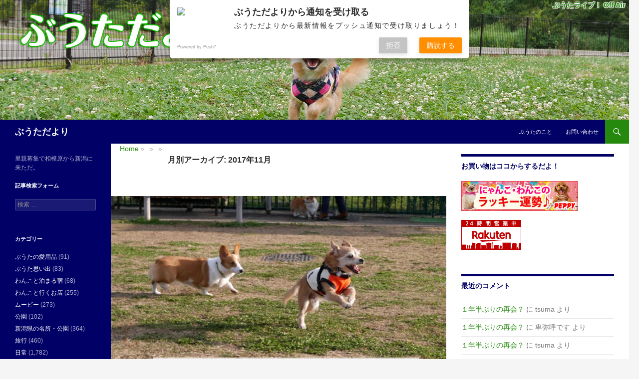

--- FILE ---
content_type: text/html; charset=UTF-8
request_url: http://buuta.buuko.com/?m=201711
body_size: 15731
content:
<!DOCTYPE html>
<!--[if IE 7]>
<html class="ie ie7" lang="ja">
<![endif]-->
<!--[if IE 8]>
<html class="ie ie8" lang="ja">
<![endif]-->
<!--[if !(IE 7) | !(IE 8) ]><!-->
<html lang="ja">
<!--<![endif]-->
<head>
	<meta charset="UTF-8">
	<meta name="viewport" content="width=device-width">
	<title>11月 | 2017 | ぶうただより</title>
	<link rel="profile" href="http://gmpg.org/xfn/11">
	<link rel="pingback" href="http://buuta.buuko.com/xmlrpc.php">
	<!--[if lt IE 9]>
	<script src="http://buuta.buuko.com/wp-content/themes/twentyfourteen/js/html5.js"></script>
	<![endif]-->
	<link rel='dns-prefetch' href='//fonts.googleapis.com' />
<link rel='dns-prefetch' href='//s.w.org' />
<link href='https://fonts.gstatic.com' crossorigin rel='preconnect' />
<link rel="alternate" type="application/rss+xml" title="ぶうただより &raquo; フィード" href="http://buuta.buuko.com/?feed=rss2" />
<link rel="alternate" type="application/rss+xml" title="ぶうただより &raquo; コメントフィード" href="http://buuta.buuko.com/?feed=comments-rss2" />
		<script type="text/javascript">
			window._wpemojiSettings = {"baseUrl":"https:\/\/s.w.org\/images\/core\/emoji\/2.4\/72x72\/","ext":".png","svgUrl":"https:\/\/s.w.org\/images\/core\/emoji\/2.4\/svg\/","svgExt":".svg","source":{"concatemoji":"http:\/\/buuta.buuko.com\/wp-includes\/js\/wp-emoji-release.min.js?ver=4.9.3"}};
			!function(a,b,c){function d(a,b){var c=String.fromCharCode;l.clearRect(0,0,k.width,k.height),l.fillText(c.apply(this,a),0,0);var d=k.toDataURL();l.clearRect(0,0,k.width,k.height),l.fillText(c.apply(this,b),0,0);var e=k.toDataURL();return d===e}function e(a){var b;if(!l||!l.fillText)return!1;switch(l.textBaseline="top",l.font="600 32px Arial",a){case"flag":return!(b=d([55356,56826,55356,56819],[55356,56826,8203,55356,56819]))&&(b=d([55356,57332,56128,56423,56128,56418,56128,56421,56128,56430,56128,56423,56128,56447],[55356,57332,8203,56128,56423,8203,56128,56418,8203,56128,56421,8203,56128,56430,8203,56128,56423,8203,56128,56447]),!b);case"emoji":return b=d([55357,56692,8205,9792,65039],[55357,56692,8203,9792,65039]),!b}return!1}function f(a){var c=b.createElement("script");c.src=a,c.defer=c.type="text/javascript",b.getElementsByTagName("head")[0].appendChild(c)}var g,h,i,j,k=b.createElement("canvas"),l=k.getContext&&k.getContext("2d");for(j=Array("flag","emoji"),c.supports={everything:!0,everythingExceptFlag:!0},i=0;i<j.length;i++)c.supports[j[i]]=e(j[i]),c.supports.everything=c.supports.everything&&c.supports[j[i]],"flag"!==j[i]&&(c.supports.everythingExceptFlag=c.supports.everythingExceptFlag&&c.supports[j[i]]);c.supports.everythingExceptFlag=c.supports.everythingExceptFlag&&!c.supports.flag,c.DOMReady=!1,c.readyCallback=function(){c.DOMReady=!0},c.supports.everything||(h=function(){c.readyCallback()},b.addEventListener?(b.addEventListener("DOMContentLoaded",h,!1),a.addEventListener("load",h,!1)):(a.attachEvent("onload",h),b.attachEvent("onreadystatechange",function(){"complete"===b.readyState&&c.readyCallback()})),g=c.source||{},g.concatemoji?f(g.concatemoji):g.wpemoji&&g.twemoji&&(f(g.twemoji),f(g.wpemoji)))}(window,document,window._wpemojiSettings);
		</script>
		<style type="text/css">
img.wp-smiley,
img.emoji {
	display: inline !important;
	border: none !important;
	box-shadow: none !important;
	height: 1em !important;
	width: 1em !important;
	margin: 0 .07em !important;
	vertical-align: -0.1em !important;
	background: none !important;
	padding: 0 !important;
}
</style>
<link rel='stylesheet' id='yarppWidgetCss-css'  href='http://buuta.buuko.com/wp-content/plugins/yet-another-related-posts-plugin/style/widget.css?ver=4.9.3' type='text/css' media='all' />
<link rel='stylesheet' id='colorbox-theme1-css'  href='http://buuta.buuko.com/wp-content/plugins/jquery-colorbox/themes/theme1/colorbox.css?ver=4.6.2' type='text/css' media='screen' />
<link rel='stylesheet' id='axScrollToTop-css'  href='http://buuta.buuko.com/wp-content/plugins/ax-scrollto-top/ax-scrollto-top.css?ver=1.0.0' type='text/css' media='all' />
<link rel='stylesheet' id='contact-form-7-css'  href='http://buuta.buuko.com/wp-content/plugins/contact-form-7/includes/css/styles.css?ver=4.9.2' type='text/css' media='all' />
<link rel='stylesheet' id='contact-form-7-confirm-css'  href='http://buuta.buuko.com/wp-content/plugins/contact-form-7-add-confirm/includes/css/styles.css?ver=4.8' type='text/css' media='all' />
<link rel='stylesheet' id='twentyfourteen-lato-css'  href='https://fonts.googleapis.com/css?family=Lato%3A300%2C400%2C700%2C900%2C300italic%2C400italic%2C700italic&#038;subset=latin%2Clatin-ext' type='text/css' media='all' />
<link rel='stylesheet' id='genericons-css'  href='http://buuta.buuko.com/wp-content/themes/twentyfourteen/genericons/genericons.css?ver=3.0.3' type='text/css' media='all' />
<link rel='stylesheet' id='twentyfourteen-style-css'  href='http://buuta.buuko.com/wp-content/themes/twentyfourteen_child/style.css?ver=4.9.3' type='text/css' media='all' />
<!--[if lt IE 9]>
<link rel='stylesheet' id='twentyfourteen-ie-css'  href='http://buuta.buuko.com/wp-content/themes/twentyfourteen/css/ie.css?ver=20131205' type='text/css' media='all' />
<![endif]-->
<link rel='stylesheet' id='quick_chat_style_sheet-css'  href='http://buuta.buuko.com/wp-content/plugins/quick-chat/css/quick-chat.css?ver=4.9.3' type='text/css' media='all' />
<!--[if lt IE 8]>
<link rel='stylesheet' id='quick_chat_ie_style_sheet-css'  href='http://buuta.buuko.com/wp-content/plugins/quick-chat/css/quick-chat-ie.css?ver=4.9.3' type='text/css' media='all' />
<![endif]-->
<script type='text/javascript' src='http://buuta.buuko.com/wp-includes/js/jquery/jquery.js?ver=1.12.4'></script>
<script type='text/javascript' src='http://buuta.buuko.com/wp-includes/js/jquery/jquery-migrate.min.js?ver=1.4.1'></script>
<script type='text/javascript'>
/* <![CDATA[ */
var jQueryColorboxSettingsArray = {"jQueryColorboxVersion":"4.6.2","colorboxInline":"false","colorboxIframe":"false","colorboxGroupId":"","colorboxTitle":"","colorboxWidth":"false","colorboxHeight":"false","colorboxMaxWidth":"false","colorboxMaxHeight":"false","colorboxSlideshow":"false","colorboxSlideshowAuto":"false","colorboxScalePhotos":"false","colorboxPreloading":"false","colorboxOverlayClose":"false","colorboxLoop":"true","colorboxEscKey":"true","colorboxArrowKey":"true","colorboxScrolling":"true","colorboxOpacity":"0.85","colorboxTransition":"elastic","colorboxSpeed":"350","colorboxSlideshowSpeed":"2500","colorboxClose":"close","colorboxNext":"next","colorboxPrevious":"previous","colorboxSlideshowStart":"start slideshow","colorboxSlideshowStop":"stop slideshow","colorboxCurrent":"{current} of {total} images","colorboxXhrError":"This content failed to load.","colorboxImgError":"This image failed to load.","colorboxImageMaxWidth":"false","colorboxImageMaxHeight":"false","colorboxImageHeight":"false","colorboxImageWidth":"false","colorboxLinkHeight":"false","colorboxLinkWidth":"false","colorboxInitialHeight":"100","colorboxInitialWidth":"300","autoColorboxJavaScript":"","autoHideFlash":"","autoColorbox":"true","autoColorboxGalleries":"","addZoomOverlay":"","useGoogleJQuery":"","colorboxAddClassToLinks":""};
/* ]]> */
</script>
<script type='text/javascript' src='http://buuta.buuko.com/wp-content/plugins/jquery-colorbox/js/jquery.colorbox-min.js?ver=1.4.33'></script>
<script type='text/javascript' src='http://buuta.buuko.com/wp-content/plugins/jquery-colorbox/js/jquery-colorbox-wrapper-min.js?ver=4.6.2'></script>
<script type='text/javascript' src='http://buuta.buuko.com/wp-content/plugins/standard-widget-extensions/js/jquery.cookie.js?ver=4.9.3'></script>
<link rel='https://api.w.org/' href='http://buuta.buuko.com/index.php?rest_route=/' />
<link rel="EditURI" type="application/rsd+xml" title="RSD" href="http://buuta.buuko.com/xmlrpc.php?rsd" />
<link rel="wlwmanifest" type="application/wlwmanifest+xml" href="http://buuta.buuko.com/wp-includes/wlwmanifest.xml" /> 
<meta name="generator" content="WordPress 4.9.3" />
<style id="fourteen-colors" type="text/css">/* Custom Contrast Color */
		.site:before,
		#secondary,
		.site-header,
		.site-footer,
		.menu-toggle,
		.featured-content,
		.featured-content .entry-header,
		.slider-direction-nav a,
		.ie8 .featured-content,
		.ie8 .site:before {
			background-color: #000066;
		}

		.grid .featured-content .entry-header,
		.ie8 .grid .featured-content .entry-header {
			border-color: #000066;
		}

		.slider-control-paging a:before {
			background-color: rgba(255,255,255,.33);
		}

		.hentry .mejs-mediaelement,
		.hentry .mejs-container .mejs-controls {
			background: #000066;
		}
	
			.content-sidebar .widget_twentyfourteen_ephemera .widget-title:before {
				background: #000066;
			}

			.paging-navigation,
			.content-sidebar .widget .widget-title {
				border-top-color: #000066;
			}

			.content-sidebar .widget .widget-title, 
			.content-sidebar .widget .widget-title a,
			.paging-navigation,
			.paging-navigation a:hover,
			.paging-navigation a {
				color: #000066;
			}

			/* Override the site title color option with an over-qualified selector, as the option is hidden. */
			h1.site-title a {
				color: #fff;
			}
		
		.menu-toggle:active,
		.menu-toggle:focus,
		.menu-toggle:hover {
			background-color: #4444aa;
		}</style>    <script src="https://sdk.push7.jp/v2/p7sdk.js"></script>
    <script>p7.init("10dd456b2dfd4e9d85c9404d22f90cec");</script>
    
<style type="text/css">
        .hm-swe-resize-message {
        height: 50%;
        width: 50%;
        margin: auto;
        position: absolute;
        top: 0; left: 0; bottom: 0; right: 0;
        z-index: 99999;

        color: white;
    }

    .hm-swe-modal-background {
        position: fixed;
        top: 0; left: 0; 	bottom: 0; right: 0;
        background: none repeat scroll 0% 0% rgba(0, 0, 0, 0.85);
        z-index: 99998;
        display: none;
    }
</style>
    		<style type="text/css">.recentcomments a{display:inline !important;padding:0 !important;margin:0 !important;}</style>
		<!-- All in one Favicon 4.5 --><link rel="shortcut icon" href="http://buuta.buuko.com/wp-content/uploads/favicon.ico" />
<link rel="icon" href="http://buuta.buuko.com/wp-content/uploads/aaaa.jpg" type="image/png"/>
<link rel="icon" href="http://buuta.buuko.com/wp-content/uploads/aaaa1.jpg" type="image/gif"/>
<link rel="apple-touch-icon" href="http://buuta.buuko.com/wp-content/uploads/aaaa2.jpg" />

<!-- BEGIN: WP Social Bookmarking Light HEAD -->


<script>
    (function (d, s, id) {
        var js, fjs = d.getElementsByTagName(s)[0];
        if (d.getElementById(id)) return;
        js = d.createElement(s);
        js.id = id;
        js.src = "//connect.facebook.net/ja_JP/sdk.js#xfbml=1&version=v2.7";
        fjs.parentNode.insertBefore(js, fjs);
    }(document, 'script', 'facebook-jssdk'));
</script>

<style type="text/css">
    .wp_social_bookmarking_light{
    border: 0 !important;
    padding: 10px 0 20px 0 !important;
    margin: 0 !important;
}
.wp_social_bookmarking_light div{
    float: left !important;
    border: 0 !important;
    padding: 0 !important;
    margin: 0 5px 0px 0 !important;
    min-height: 30px !important;
    line-height: 18px !important;
    text-indent: 0 !important;
}
.wp_social_bookmarking_light img{
    border: 0 !important;
    padding: 0;
    margin: 0;
    vertical-align: top !important;
}
.wp_social_bookmarking_light_clear{
    clear: both !important;
}
#fb-root{
    display: none;
}
.wsbl_twitter{
    width: 100px;
}
.wsbl_facebook_like iframe{
    max-width: none !important;
}
</style>
<!-- END: WP Social Bookmarking Light HEAD -->
<!-- ## NXS/OG ## --><!-- ## NXSOGTAGS ## --><!-- ## NXS/OG ## -->
</head>

<body class="archive date group-blog header-image list-view">
<div id="page" class="hfeed site">
		<div id="site-header">
		<a href="http://buuta.buuko.com/" rel="home">
			<img src="http://buuta.buuko.com/wp-content/uploads/2016/06/20160619143611.jpg" width="1260" height="240" alt="">
		</a>
	</div>

<!-- Live Statusを表示する START -->
<div id="twicas">
</div>

<script type="text/javascript">
	result = '';
	function calc(data){

	result = data.islive;
jQuery(function($){
	$(function() {
jQuery(function($){
		$('#twicas').empty();
});
		var output = '';
		if(result == true){
			output += '<span class="onair"><a href="./?page_id=6893">ぶうたライブ！ On Air!</a></span>';
		}else{
			output += '<span class="offair"><a href="./?page_id=6893">ぶうたライブ！ Off Air</a></span>';
		}
jQuery(function($){
		$('#twicas').append(output);
});
	});
});
	return result;
}
</script>

<script type="text/javascript" src="http://i.yimg.jp/images/yjdn/js/bakusoku-jsonp-v1.js"
	data-url="http://api.twitcasting.tv/api/livestatus"
	data-p-appid="dj0zaiZpPVhDZnJoaUgwSHNQdCZkPVlXazlRWEkzZVU0eU4yVW1jR285TUEtLSZzPWNvbnN1bWVyc2VjcmV0Jng9MTg-"
	data-p-user="buuta2006"
	data-p-output="json"
	data-filter="calc"
	>
	{{islive}}</script>
<!-- Live Statusを表示する END -->

	
	<header id="masthead" class="site-header" role="banner">
		<div class="header-main">
			<h1 class="site-title"><a href="http://buuta.buuko.com/" rel="home">ぶうただより</a></h1>

			<div class="search-toggle">
				<a href="#search-container" class="screen-reader-text">検索</a>
			</div>

			<nav id="primary-navigation" class="site-navigation primary-navigation" role="navigation">
				<h1 class="menu-toggle">メインメニュー</h1>
				<a class="screen-reader-text skip-link" href="#content">コンテンツへスキップ</a>
				<div class="menu-%e3%83%a1%e3%83%8b%e3%83%a5%e3%83%bc-container"><ul id="menu-%e3%83%a1%e3%83%8b%e3%83%a5%e3%83%bc" class="nav-menu"><li id="menu-item-11960" class="menu-item menu-item-type-post_type menu-item-object-page menu-item-11960"><a href="http://buuta.buuko.com/?page_id=2">ぶうたのこと</a></li>
<li id="menu-item-11961" class="menu-item menu-item-type-post_type menu-item-object-page menu-item-11961"><a href="http://buuta.buuko.com/?page_id=16">お問い合わせ</a></li>
</ul></div>			</nav>
		</div>

		<div id="search-container" class="search-box-wrapper hide">
			<div class="search-box">
				<form role="search" method="get" class="search-form" action="http://buuta.buuko.com/">
				<label>
					<span class="screen-reader-text">検索:</span>
					<input type="search" class="search-field" placeholder="検索 &hellip;" value="" name="s" />
				</label>
				<input type="submit" class="search-submit" value="検索" />
			</form>			</div>
		</div>
	</header><!-- #masthead -->

	<div id="main" class="site-main">
	<ol class='breadcrumb'>
<li itemscope='itemscope' itemtype='http://data-vocabulary.org/Breadcrumb'><a href='http://buuta.buuko.com' itemprop='url' rel='home'><span itemprop='title'>Home</span></a></li>
<li itemscope='itemscope' itemtype='http://data-vocabulary.org/Breadcrumb'><a href='http://buuta.buuko.com/?m=2025' itemprop='url'><span itemprop='title'</span></a></li>
<li itemscope='itemscope' itemtype='http://data-vocabulary.org/Breadcrumb'><a href='http://buuta.buuko.com/?m=202512' itemprop='url'><span itemprop='title'></span></a></li>
</ol>

	<section id="primary" class="content-area">
		<div id="content" class="site-content" role="main">

			
			<header class="page-header">
				<h1 class="page-title">
					月別アーカイブ: 2017年11月				</h1>
			</header><!-- .page-header -->

			
<article id="post-30919" class="post-30919 post type-post status-publish format-standard has-post-thumbnail hentry category-everyday">
						
	<span class="thumb"><span>
	<a class="post-thumbnail" href="http://buuta.buuko.com/?p=30919">
	<img width="600" height="372" src="http://buuta.buuko.com/wp-content/uploads/2017/11/171128150819mm-600x372.jpg" class="attachment-post-thumbnail size-post-thumbnail colorbox-30919  wp-post-image" alt="　（　うへ～　）" />	</a>
	</span></span>

				<header class="entry-header">
							<div class="entry-meta">
			<span class="cat-links"><a href="http://buuta.buuko.com/?cat=1" rel="category">日常</a></span>
		</div>
		<h1 class="entry-title"><a href="http://buuta.buuko.com/?p=30919" rel="bookmark">新潟市動物愛護センターのドッグラン</a></h1>
		<div class="entry-meta">
			<span class="entry-date"><a href="http://buuta.buuko.com/?p=30919" rel="bookmark"><time class="entry-date" datetime="2017-11-29T23:20:16+00:00">2017年11月29日</time></a></span> <span class="byline"><span class="author vcard"><a class="url fn n" href="http://buuta.buuko.com/?author=5" rel="author">tsuma</a></span></span>			<span class="comments-link"><a href="http://buuta.buuko.com/?p=30919#comments">8件のコメント</a></span>
					</div><!-- .entry-meta -->
	</header><!-- .entry-header -->

		<div class="entry-summary">
		<p>月曜に続いて、火曜日も晴れました。 この時期、めったにないので、また行ってきました。 新潟市動物愛護センターのドッグランです。 前日に会ったワンコも来てました～♪ 「昨日より、慣れましたね～」と、ぶうた、言われました。  &hellip; <a onclick="javascript:pageTracker._trackPageview('/outgoing/buuta.buuko.com/?p=30919');"  href="http://buuta.buuko.com/?p=30919" class="more-link">続きを読む <span class="screen-reader-text">新潟市動物愛護センターのドッグラン</span> <span class="meta-nav">&rarr;</span></a></p>
	</div><!-- .entry-summary -->
	
	</article><!-- #post-## -->

<article id="post-30908" class="post-30908 post type-post status-publish format-standard has-post-thumbnail hentry category-everyday">
						
	<span class="thumb"><span>
	<a class="post-thumbnail" href="http://buuta.buuko.com/?p=30908">
	<img width="450" height="372" src="http://buuta.buuko.com/wp-content/uploads/2017/11/171127_151531m-450x372.jpg" class="attachment-post-thumbnail size-post-thumbnail colorbox-30908  wp-post-image" alt="　（　晴れただー！）" />	</a>
	</span></span>

				<header class="entry-header">
							<div class="entry-meta">
			<span class="cat-links"><a href="http://buuta.buuko.com/?cat=1" rel="category">日常</a></span>
		</div>
		<h1 class="entry-title"><a href="http://buuta.buuko.com/?p=30908" rel="bookmark">晴れた～！</a></h1>
		<div class="entry-meta">
			<span class="entry-date"><a href="http://buuta.buuko.com/?p=30908" rel="bookmark"><time class="entry-date" datetime="2017-11-27T22:33:25+00:00">2017年11月27日</time></a></span> <span class="byline"><span class="author vcard"><a class="url fn n" href="http://buuta.buuko.com/?author=5" rel="author">tsuma</a></span></span>			<span class="comments-link"><a href="http://buuta.buuko.com/?p=30908#comments">6件のコメント</a></span>
					</div><!-- .entry-meta -->
	</header><!-- .entry-header -->

		<div class="entry-summary">
		<p>なんと、新潟も晴れました！ 昨日までの雨雪、雷から一気に解放！ あれやこれや、バタバタと放り出して片付けて 動物愛護センターのドッグランへ行ってみると 芝生も乾いていて、かわいいわんこ、わらわら。 ぶうたも、混じって・・ &hellip; <a onclick="javascript:pageTracker._trackPageview('/outgoing/buuta.buuko.com/?p=30908');"  href="http://buuta.buuko.com/?p=30908" class="more-link">続きを読む <span class="screen-reader-text">晴れた～！</span> <span class="meta-nav">&rarr;</span></a></p>
	</div><!-- .entry-summary -->
	
	</article><!-- #post-## -->

<article id="post-30891" class="post-30891 post type-post status-publish format-standard has-post-thumbnail hentry category-travel">
						
	<span class="thumb"><span>
	<a class="post-thumbnail" href="http://buuta.buuko.com/?p=30891">
	<img width="600" height="372" src="http://buuta.buuko.com/wp-content/uploads/2017/11/171123104755mm-600x372.jpg" class="attachment-post-thumbnail size-post-thumbnail colorbox-30891  wp-post-image" alt="　　（　おら車内待機　）" />	</a>
	</span></span>

				<header class="entry-header">
							<div class="entry-meta">
			<span class="cat-links"><a href="http://buuta.buuko.com/?cat=7" rel="category">旅行</a></span>
		</div>
		<h1 class="entry-title"><a href="http://buuta.buuko.com/?p=30891" rel="bookmark">ふじまつりと温泉</a></h1>
		<div class="entry-meta">
			<span class="entry-date"><a href="http://buuta.buuko.com/?p=30891" rel="bookmark"><time class="entry-date" datetime="2017-11-25T22:46:39+00:00">2017年11月25日</time></a></span> <span class="byline"><span class="author vcard"><a class="url fn n" href="http://buuta.buuko.com/?author=5" rel="author">tsuma</a></span></span>			<span class="comments-link"><a href="http://buuta.buuko.com/?p=30891#comments">8件のコメント</a></span>
					</div><!-- .entry-meta -->
	</header><!-- .entry-header -->

		<div class="entry-summary">
		<p>勤労感謝の日、長野県飯綱町三水へ行ってきました。 恒例のふじまつりです。 いいづなフルーツセンターで、りんご箱買いです。 年々、値段が下がっています。 今年は、どちから一箱にするつもりでしたが あっという間に、売れてゆく &hellip; <a onclick="javascript:pageTracker._trackPageview('/outgoing/buuta.buuko.com/?p=30891');"  href="http://buuta.buuko.com/?p=30891" class="more-link">続きを読む <span class="screen-reader-text">ふじまつりと温泉</span> <span class="meta-nav">&rarr;</span></a></p>
	</div><!-- .entry-summary -->
	
	</article><!-- #post-## -->

<article id="post-30882" class="post-30882 post type-post status-publish format-standard has-post-thumbnail hentry category-everyday">
						
	<span class="thumb"><span>
	<a class="post-thumbnail" href="http://buuta.buuko.com/?p=30882">
	<img width="450" height="372" src="http://buuta.buuko.com/wp-content/uploads/2017/11/171121195634m-450x372.jpg" class="attachment-post-thumbnail size-post-thumbnail colorbox-30882  wp-post-image" alt="　　（　はっ！）" />	</a>
	</span></span>

				<header class="entry-header">
							<div class="entry-meta">
			<span class="cat-links"><a href="http://buuta.buuko.com/?cat=1" rel="category">日常</a></span>
		</div>
		<h1 class="entry-title"><a href="http://buuta.buuko.com/?p=30882" rel="bookmark">テーブルにようかい</a></h1>
		<div class="entry-meta">
			<span class="entry-date"><a href="http://buuta.buuko.com/?p=30882" rel="bookmark"><time class="entry-date" datetime="2017-11-22T22:50:53+00:00">2017年11月22日</time></a></span> <span class="byline"><span class="author vcard"><a class="url fn n" href="http://buuta.buuko.com/?author=5" rel="author">tsuma</a></span></span>			<span class="comments-link"><a href="http://buuta.buuko.com/?p=30882#comments">12件のコメント</a></span>
					</div><!-- .entry-meta -->
	</header><!-- .entry-header -->

		<div class="entry-summary">
		<p>夕食前のテーブルに　現れました。 そっとカメラ構えましたが 気づかれてしまいました。 届いたばかりの　ホースアキレス見ています。 舌なめずりしました。 ぶうたの食欲が止まりません。腎臓病がわかってから、食べなくて苦労した &hellip; <a onclick="javascript:pageTracker._trackPageview('/outgoing/buuta.buuko.com/?p=30882');"  href="http://buuta.buuko.com/?p=30882" class="more-link">続きを読む <span class="screen-reader-text">テーブルにようかい</span> <span class="meta-nav">&rarr;</span></a></p>
	</div><!-- .entry-summary -->
	
	</article><!-- #post-## -->

<article id="post-30877" class="post-30877 post type-post status-publish format-standard has-post-thumbnail hentry category-aiyouhin">
						
	<span class="thumb"><span>
	<a class="post-thumbnail" href="http://buuta.buuko.com/?p=30877">
	<img width="450" height="372" src="http://buuta.buuko.com/wp-content/uploads/2017/11/171120153837m-450x372.jpg" class="attachment-post-thumbnail size-post-thumbnail colorbox-30877  wp-post-image" alt="　（　パクッ　）" />	</a>
	</span></span>

				<header class="entry-header">
							<div class="entry-meta">
			<span class="cat-links"><a href="http://buuta.buuko.com/?cat=37" rel="category">ぶうたの愛用品</a></span>
		</div>
		<h1 class="entry-title"><a href="http://buuta.buuko.com/?p=30877" rel="bookmark">フェッチではない</a></h1>
		<div class="entry-meta">
			<span class="entry-date"><a href="http://buuta.buuko.com/?p=30877" rel="bookmark"><time class="entry-date" datetime="2017-11-21T10:56:32+00:00">2017年11月21日</time></a></span> <span class="byline"><span class="author vcard"><a class="url fn n" href="http://buuta.buuko.com/?author=5" rel="author">tsuma</a></span></span>			<span class="comments-link"><a href="http://buuta.buuko.com/?p=30877#comments">9件のコメント</a></span>
					</div><!-- .entry-meta -->
	</header><!-- .entry-header -->

		<div class="entry-summary">
		<p>トイレッとペーパーの芯を 投げてみたら 嬉々として、かじり始めました。 たぶん、フェッチと間違えてる気も・・・・・・。 フェッチは、ガリガリしないとですが こちらは、すぐに崩壊。 かぶりついて、食べ始めたので回収しました &hellip; <a onclick="javascript:pageTracker._trackPageview('/outgoing/buuta.buuko.com/?p=30877');"  href="http://buuta.buuko.com/?p=30877" class="more-link">続きを読む <span class="screen-reader-text">フェッチではない</span> <span class="meta-nav">&rarr;</span></a></p>
	</div><!-- .entry-summary -->
	
	</article><!-- #post-## -->

<article id="post-30868" class="post-30868 post type-post status-publish format-standard has-post-thumbnail hentry category-everyday">
						
	<span class="thumb"><span>
	<a class="post-thumbnail" href="http://buuta.buuko.com/?p=30868">
	<img width="450" height="372" src="http://buuta.buuko.com/wp-content/uploads/2017/11/171118183948m-450x372.jpg" class="attachment-post-thumbnail size-post-thumbnail colorbox-30868  wp-post-image" alt="　（　行くだか？　）" />	</a>
	</span></span>

				<header class="entry-header">
							<div class="entry-meta">
			<span class="cat-links"><a href="http://buuta.buuko.com/?cat=1" rel="category">日常</a></span>
		</div>
		<h1 class="entry-title"><a href="http://buuta.buuko.com/?p=30868" rel="bookmark">さらさらない</a></h1>
		<div class="entry-meta">
			<span class="entry-date"><a href="http://buuta.buuko.com/?p=30868" rel="bookmark"><time class="entry-date" datetime="2017-11-19T22:18:49+00:00">2017年11月19日</time></a></span> <span class="byline"><span class="author vcard"><a class="url fn n" href="http://buuta.buuko.com/?author=5" rel="author">tsuma</a></span></span>			<span class="comments-link"><a href="http://buuta.buuko.com/?p=30868#comments">8件のコメント</a></span>
					</div><!-- .entry-meta -->
	</header><!-- .entry-header -->

		<div class="entry-summary">
		<p>朝は雨でしたが、午後から白いものに変わり 道路が白くなり、今も降ってます。 冬のコート着用したぶうたも、玄関ドアを開けたら しばし、出るのをためらってましたが、 ぶうたなりによく歩きました。 ホットカーペットも出しました &hellip; <a onclick="javascript:pageTracker._trackPageview('/outgoing/buuta.buuko.com/?p=30868');"  href="http://buuta.buuko.com/?p=30868" class="more-link">続きを読む <span class="screen-reader-text">さらさらない</span> <span class="meta-nav">&rarr;</span></a></p>
	</div><!-- .entry-summary -->
	
	</article><!-- #post-## -->

<article id="post-30862" class="post-30862 post type-post status-publish format-standard has-post-thumbnail hentry category-everyday">
						
	<span class="thumb"><span>
	<a class="post-thumbnail" href="http://buuta.buuko.com/?p=30862">
	<img width="450" height="372" src="http://buuta.buuko.com/wp-content/uploads/2017/11/171105134147m-450x372.jpg" class="attachment-post-thumbnail size-post-thumbnail colorbox-30862  wp-post-image" alt="　（　は～い♪　）" />	</a>
	</span></span>

				<header class="entry-header">
							<div class="entry-meta">
			<span class="cat-links"><a href="http://buuta.buuko.com/?cat=1" rel="category">日常</a></span>
		</div>
		<h1 class="entry-title"><a href="http://buuta.buuko.com/?p=30862" rel="bookmark">こんにちは！と言われて</a></h1>
		<div class="entry-meta">
			<span class="entry-date"><a href="http://buuta.buuko.com/?p=30862" rel="bookmark"><time class="entry-date" datetime="2017-11-18T22:32:23+00:00">2017年11月18日</time></a></span> <span class="byline"><span class="author vcard"><a class="url fn n" href="http://buuta.buuko.com/?author=5" rel="author">tsuma</a></span></span>			<span class="comments-link"><a href="http://buuta.buuko.com/?p=30862#comments">4件のコメント</a></span>
					</div><!-- .entry-meta -->
	</header><!-- .entry-header -->

		<div class="entry-summary">
		<p>今年最後の紅葉見物に、赤坂山公園へと向かいましたが 到着前に雨が降り始め、車窓見物になりました。 今年の紅葉を振り返って、思い出すのは奥胎内です。 数人のおばさま方とすれ違ったとき、そのなかのお1人が、 ぶうたに向かって &hellip; <a onclick="javascript:pageTracker._trackPageview('/outgoing/buuta.buuko.com/?p=30862');"  href="http://buuta.buuko.com/?p=30862" class="more-link">続きを読む <span class="screen-reader-text">こんにちは！と言われて</span> <span class="meta-nav">&rarr;</span></a></p>
	</div><!-- .entry-summary -->
	
	</article><!-- #post-## -->

<article id="post-30841" class="post-30841 post type-post status-publish format-standard has-post-thumbnail hentry category-aiyouhin">
						
	<span class="thumb"><span>
	<a class="post-thumbnail" href="http://buuta.buuko.com/?p=30841">
	<img width="600" height="372" src="http://buuta.buuko.com/wp-content/uploads/2017/11/171114135027m-600x372.jpg" class="attachment-post-thumbnail size-post-thumbnail colorbox-30841  wp-post-image" alt="　（　ズボッ　）" />	</a>
	</span></span>

				<header class="entry-header">
							<div class="entry-meta">
			<span class="cat-links"><a href="http://buuta.buuko.com/?cat=37" rel="category">ぶうたの愛用品</a></span>
		</div>
		<h1 class="entry-title"><a href="http://buuta.buuko.com/?p=30841" rel="bookmark">キドニア届く</a></h1>
		<div class="entry-meta">
			<span class="entry-date"><a href="http://buuta.buuko.com/?p=30841" rel="bookmark"><time class="entry-date" datetime="2017-11-17T21:55:32+00:00">2017年11月17日</time></a></span> <span class="byline"><span class="author vcard"><a class="url fn n" href="http://buuta.buuko.com/?author=5" rel="author">tsuma</a></span></span>			<span class="comments-link"><a href="http://buuta.buuko.com/?p=30841#comments">4件のコメント</a></span>
					</div><!-- .entry-meta -->
	</header><!-- .entry-header -->

		<div class="entry-summary">
		<p>PEPPYで注文したものが、届きました。 ぶうたは、自分のものだと、わかるんでしょうか～ とても意欲的です。 それほど、食欲もあるということかな。（嬉） 段ボールも、気に入ったようです。 この前、お試し100ｇを、めでた &hellip; <a onclick="javascript:pageTracker._trackPageview('/outgoing/buuta.buuko.com/?p=30841');"  href="http://buuta.buuko.com/?p=30841" class="more-link">続きを読む <span class="screen-reader-text">キドニア届く</span> <span class="meta-nav">&rarr;</span></a></p>
	</div><!-- .entry-summary -->
	
	</article><!-- #post-## -->

<article id="post-30832" class="post-30832 post type-post status-publish format-standard has-post-thumbnail hentry category-everyday">
						
	<span class="thumb"><span>
	<a class="post-thumbnail" href="http://buuta.buuko.com/?p=30832">
	<img width="600" height="372" src="http://buuta.buuko.com/wp-content/uploads/2017/11/171112205517mm-600x372.jpg" class="attachment-post-thumbnail size-post-thumbnail colorbox-30832  wp-post-image" alt="　　（　ガシガシ　）" />	</a>
	</span></span>

				<header class="entry-header">
							<div class="entry-meta">
			<span class="cat-links"><a href="http://buuta.buuko.com/?cat=1" rel="category">日常</a></span>
		</div>
		<h1 class="entry-title"><a href="http://buuta.buuko.com/?p=30832" rel="bookmark">夜のおたのしみ</a></h1>
		<div class="entry-meta">
			<span class="entry-date"><a href="http://buuta.buuko.com/?p=30832" rel="bookmark"><time class="entry-date" datetime="2017-11-16T22:09:10+00:00">2017年11月16日</time></a></span> <span class="byline"><span class="author vcard"><a class="url fn n" href="http://buuta.buuko.com/?author=5" rel="author">tsuma</a></span></span>			<span class="comments-link"><a href="http://buuta.buuko.com/?p=30832#comments">6件のコメント</a></span>
					</div><!-- .entry-meta -->
	</header><!-- .entry-header -->

		<div class="entry-summary">
		<p>夕ご飯のあとの、ぶうたのお楽しみ フェッチです。 過去に、愛用していた時期があったのですが 近年は、ずっと知らん顔でした。 最近、取り出してみたら かじる、かじる。 特に、ご飯の後に、すごい勢いです。 ストレス発散？ご飯 &hellip; <a onclick="javascript:pageTracker._trackPageview('/outgoing/buuta.buuko.com/?p=30832');"  href="http://buuta.buuko.com/?p=30832" class="more-link">続きを読む <span class="screen-reader-text">夜のおたのしみ</span> <span class="meta-nav">&rarr;</span></a></p>
	</div><!-- .entry-summary -->
	
	</article><!-- #post-## -->

<article id="post-30824" class="post-30824 post type-post status-publish format-standard has-post-thumbnail hentry category-everyday">
						
	<span class="thumb"><span>
	<a class="post-thumbnail" href="http://buuta.buuko.com/?p=30824">
	<img width="600" height="372" src="http://buuta.buuko.com/wp-content/uploads/2017/11/171113084206mm-600x372.jpg" class="attachment-post-thumbnail size-post-thumbnail colorbox-30824  wp-post-image" alt="　　（　おら流　）" />	</a>
	</span></span>

				<header class="entry-header">
							<div class="entry-meta">
			<span class="cat-links"><a href="http://buuta.buuko.com/?cat=1" rel="category">日常</a></span>
		</div>
		<h1 class="entry-title"><a href="http://buuta.buuko.com/?p=30824" rel="bookmark">前向き後ろ向き</a></h1>
		<div class="entry-meta">
			<span class="entry-date"><a href="http://buuta.buuko.com/?p=30824" rel="bookmark"><time class="entry-date" datetime="2017-11-15T22:29:43+00:00">2017年11月15日</time></a></span> <span class="byline"><span class="author vcard"><a class="url fn n" href="http://buuta.buuko.com/?author=5" rel="author">tsuma</a></span></span>			<span class="comments-link"><a href="http://buuta.buuko.com/?p=30824#comments">8件のコメント</a></span>
					</div><!-- .entry-meta -->
	</header><!-- .entry-header -->

		<div class="entry-summary">
		<p>ヒーター前で、ぶうたは顔を向けて陣取ります。 一方、我が家の先代ぶうこは・・・・・・ 13年前の懐かしの画像を、どうぞ！ ぶうこは、ヒーターにお尻を向けてました。 あっちむきの　ぶうたは、こちらに興味ないんだ～と 内心さ &hellip; <a onclick="javascript:pageTracker._trackPageview('/outgoing/buuta.buuko.com/?p=30824');"  href="http://buuta.buuko.com/?p=30824" class="more-link">続きを読む <span class="screen-reader-text">前向き後ろ向き</span> <span class="meta-nav">&rarr;</span></a></p>
	</div><!-- .entry-summary -->
	
	</article><!-- #post-## -->
	<nav class="navigation paging-navigation" role="navigation">
		<h1 class="screen-reader-text">投稿ナビゲーション</h1>
		<div class="pagination loop-pagination">
			<span aria-current='page' class='page-numbers current'>1</span>
<a class='page-numbers' href='http://buuta.buuko.com/?paged=2&#038;m=201711'>2</a>
<a class='page-numbers' href='http://buuta.buuko.com/?paged=3&#038;m=201711'>3</a>
<a class="next page-numbers" href="http://buuta.buuko.com/?paged=2&#038;m=201711">次へ &rarr;</a>		</div><!-- .pagination -->
	</nav><!-- .navigation -->
			</div><!-- #content -->
	</section><!-- #primary -->

<div id="content-sidebar" class="content-sidebar widget-area" role="complementary">
	<aside id="custom_post_widget-4" class="widget widget_custom_post_widget"><h1 class="widget-title">お買い物はココからするだよ！</h1><p><a href="https://click.linksynergy.com/fs-bin/click?id=zzoMSCbm61E&offerid=365980.10005999&type=4&subid=0&LSNSUBSITE=LSNSUBSITE"><IMG alt="犬・猫の総合情報サイト『PEPPY（ペピイ）』" border="0" src="https://peppynet.s3.amazonaws.com/img/web/pc/camp/201611fortune/234_60.gif"></a><IMG border="0" width="1" height="1" src="https://ad.linksynergy.com/fs-bin/show?id=zzoMSCbm61E&bids=365980.10005999&type=4&subid=0"></p>

<p><a href="http://hb.afl.rakuten.co.jp/hsc/11d252d9.7c8d2d08.05968808.6642796c/" target="_blank"><img class="no-ornaments_img" alt="" src="http://hbb.afl.rakuten.co.jp/hsb/11d252d9.7c8d2d08.05968808.6642796c/" width="120" height="60" /></a></p>
</aside><aside id="recent-comments-4" class="widget widget_recent_comments"><h1 class="widget-title">最近のコメント</h1><ul id="recentcomments"><li class="recentcomments"><a href="http://buuta.buuko.com/?p=43492&#038;cpage=1#comment-94740">１年半ぶりの再会？</a> に <span class="comment-author-link">tsuma</span> より</li><li class="recentcomments"><a href="http://buuta.buuko.com/?p=43492&#038;cpage=1#comment-94659">１年半ぶりの再会？</a> に <span class="comment-author-link">卑弥呼です</span> より</li><li class="recentcomments"><a href="http://buuta.buuko.com/?p=43492&#038;cpage=1#comment-94555">１年半ぶりの再会？</a> に <span class="comment-author-link">tsuma</span> より</li><li class="recentcomments"><a href="http://buuta.buuko.com/?p=43492&#038;cpage=1#comment-94554">１年半ぶりの再会？</a> に <span class="comment-author-link">tsuma</span> より</li><li class="recentcomments"><a href="http://buuta.buuko.com/?p=43492&#038;cpage=1#comment-94552">１年半ぶりの再会？</a> に <span class="comment-author-link">松の実</span> より</li><li class="recentcomments"><a href="http://buuta.buuko.com/?p=43492&#038;cpage=1#comment-94545">１年半ぶりの再会？</a> に <span class="comment-author-link">tsuma</span> より</li><li class="recentcomments"><a href="http://buuta.buuko.com/?p=43492&#038;cpage=1#comment-94544">１年半ぶりの再会？</a> に <span class="comment-author-link">tsuma</span> より</li><li class="recentcomments"><a href="http://buuta.buuko.com/?p=43492&#038;cpage=1#comment-94543">１年半ぶりの再会？</a> に <span class="comment-author-link">tsuma</span> より</li><li class="recentcomments"><a href="http://buuta.buuko.com/?p=43492&#038;cpage=1#comment-94539">１年半ぶりの再会？</a> に <span class="comment-author-link">すみれママ</span> より</li><li class="recentcomments"><a href="http://buuta.buuko.com/?p=43492&#038;cpage=1#comment-94538">１年半ぶりの再会？</a> に <span class="comment-author-link">すみれママ</span> より</li></ul></aside><aside id="newpostcatch-2" class="widget widget_newpostcatch"><h1 class="widget-title">最近の投稿</h1><ul id="npcatch">
<li><a href="http://buuta.buuko.com/?p=43492" title="１年半ぶりの再会？"><img src="http://buuta.buuko.com/wp-content/uploads/2023/12/141228121000mm-150x150.jpg" width="50" height="50" alt="１年半ぶりの再会？" title="１年半ぶりの再会？"/><span class="title">１年半ぶりの再会？</span></a></li>
<li><a href="http://buuta.buuko.com/?p=41837" title="幸せすぎる夢"><img src="http://buuta.buuko.com/wp-content/uploads/2022/06/220616152156m-150x150.jpg" width="50" height="50" alt="幸せすぎる夢" title="幸せすぎる夢"/><span class="title">幸せすぎる夢</span></a></li>
<li><a href="http://buuta.buuko.com/?p=43111" title="水芭蕉公園をふり返って。"><img src="http://buuta.buuko.com/wp-content/uploads/2022/04/220328112344m-150x150.jpg" width="50" height="50" alt="水芭蕉公園をふり返って。" title="水芭蕉公園をふり返って。"/><span class="title">水芭蕉公園をふり返って。</span></a></li>
<li><a href="http://buuta.buuko.com/?p=43408" title="おかえり、ぶうた。"><img src="http://buuta.buuko.com/wp-content/uploads/2022/01/0213142838m-150x150.jpg" width="50" height="50" alt="おかえり、ぶうた。" title="おかえり、ぶうた。"/><span class="title">おかえり、ぶうた。</span></a></li>
<li><a href="http://buuta.buuko.com/?p=43328" title="2022年ですね。"><img src="http://buuta.buuko.com/wp-content/uploads/2022/01/IMG_5928m-150x150.jpg" width="50" height="50" alt="2022年ですね。" title="2022年ですね。"/><span class="title">2022年ですね。</span></a></li>
<li><a href="http://buuta.buuko.com/?p=43261" title="思い出カウントダウン"><img src="http://buuta.buuko.com/wp-content/uploads/2021/11/110515153910m-150x150.jpg" width="50" height="50" alt="思い出カウントダウン" title="思い出カウントダウン"/><span class="title">思い出カウントダウン</span></a></li>
<li><a href="http://buuta.buuko.com/?p=43238" title="がらがらがら～"><img src="http://buuta.buuko.com/wp-content/uploads/2021/08/180705082229mm-150x150.jpg" width="50" height="50" alt="がらがらがら～" title="がらがらがら～"/><span class="title">がらがらがら～</span></a></li>
<li><a href="http://buuta.buuko.com/?p=43225" title="はじめての夢"><img src="http://buuta.buuko.com/wp-content/uploads/2021/07/200720001-150x150.jpg" width="50" height="50" alt="はじめての夢" title="はじめての夢"/><span class="title">はじめての夢</span></a></li>
<li><a href="http://buuta.buuko.com/?p=43210" title="半年のいま。"><img src="http://buuta.buuko.com/wp-content/uploads/2021/06/210606093106m-150x150.jpg" width="50" height="50" alt="半年のいま。" title="半年のいま。"/><span class="title">半年のいま。</span></a></li>
<li><a href="http://buuta.buuko.com/?p=43189" title="食べかけアイス"><img src="http://buuta.buuko.com/wp-content/uploads/2021/05/0602141808m-150x150.jpg" width="50" height="50" alt="食べかけアイス" title="食べかけアイス"/><span class="title">食べかけアイス</span></a></li>
</ul>

</aside></div><!-- #content-sidebar -->
<div id="secondary">
		<h2 class="site-description">里親募集で相模原から新潟に来ただ。</h2>
	
	
		<div id="primary-sidebar" class="primary-sidebar widget-area" role="complementary">
		<aside id="search-3" class="widget widget_search"><h1 class="widget-title">記事検索フォーム</h1><form role="search" method="get" class="search-form" action="http://buuta.buuko.com/">
				<label>
					<span class="screen-reader-text">検索:</span>
					<input type="search" class="search-field" placeholder="検索 &hellip;" value="" name="s" />
				</label>
				<input type="submit" class="search-submit" value="検索" />
			</form></aside><aside id="categories-4" class="widget widget_categories"><h1 class="widget-title">カテゴリー</h1>		<ul>
	<li class="cat-item cat-item-37"><a href="http://buuta.buuko.com/?cat=37" >ぶうたの愛用品</a> (91)
</li>
	<li class="cat-item cat-item-45"><a href="http://buuta.buuko.com/?cat=45" >ぶうた思い出</a> (83)
</li>
	<li class="cat-item cat-item-41"><a href="http://buuta.buuko.com/?cat=41" >わんこと泊まる宿</a> (68)
</li>
	<li class="cat-item cat-item-42"><a href="http://buuta.buuko.com/?cat=42" >わんこと行くお店</a> (255)
</li>
	<li class="cat-item cat-item-38"><a href="http://buuta.buuko.com/?cat=38" >ムービー</a> (273)
</li>
	<li class="cat-item cat-item-5"><a href="http://buuta.buuko.com/?cat=5" >公園</a> (102)
</li>
	<li class="cat-item cat-item-35"><a href="http://buuta.buuko.com/?cat=35" >新潟県の名所・公園</a> (364)
</li>
	<li class="cat-item cat-item-7"><a href="http://buuta.buuko.com/?cat=7" >旅行</a> (460)
</li>
	<li class="cat-item cat-item-1"><a href="http://buuta.buuko.com/?cat=1" >日常</a> (1,782)
</li>
	<li class="cat-item cat-item-6"><a href="http://buuta.buuko.com/?cat=6" >病院</a> (36)
</li>
		</ul>
</aside><aside id="tag_cloud-4" class="widget widget_tag_cloud"><h1 class="widget-title">タグ</h1><div class="tagcloud"><ul class='wp-tag-cloud' role='list'>
	<li><a href="http://buuta.buuko.com/?tag=%e3%81%8a%e3%82%82%e3%81%a1%e3%82%83" class="tag-cloud-link tag-link-29 tag-link-position-1" style="font-size: 22pt;" aria-label="おもちゃ (2個の項目)">おもちゃ</a></li>
	<li><a href="http://buuta.buuko.com/?tag=%e3%81%b6%e3%81%86%e3%81%93" class="tag-cloud-link tag-link-32 tag-link-position-2" style="font-size: 8pt;" aria-label="ぶうこ (1個の項目)">ぶうこ</a></li>
	<li><a href="http://buuta.buuko.com/?tag=%e3%82%a2%e3%82%b8%e3%83%aa%e3%83%86%e3%82%a3%e3%83%bc" class="tag-cloud-link tag-link-39 tag-link-position-3" style="font-size: 8pt;" aria-label="アジリティー (1個の項目)">アジリティー</a></li>
	<li><a href="http://buuta.buuko.com/?tag=%e3%82%b7%e3%83%a3%e3%83%b3%e3%83%97%e3%83%bc" class="tag-cloud-link tag-link-15 tag-link-position-4" style="font-size: 8pt;" aria-label="シャンプー (1個の項目)">シャンプー</a></li>
	<li><a href="http://buuta.buuko.com/?tag=%e3%83%98%e3%82%bd%e5%a4%a9" class="tag-cloud-link tag-link-33 tag-link-position-5" style="font-size: 8pt;" aria-label="ヘソ天 (1個の項目)">ヘソ天</a></li>
	<li><a href="http://buuta.buuko.com/?tag=%e5%8f%8b%e9%81%94" class="tag-cloud-link tag-link-31 tag-link-position-6" style="font-size: 8pt;" aria-label="友達 (1個の項目)">友達</a></li>
	<li><a href="http://buuta.buuko.com/?tag=%e5%af%9d%e5%a7%bf" class="tag-cloud-link tag-link-34 tag-link-position-7" style="font-size: 8pt;" aria-label="寝姿 (1個の項目)">寝姿</a></li>
	<li><a href="http://buuta.buuko.com/?tag=%e6%95%a3%e6%ad%a9" class="tag-cloud-link tag-link-11 tag-link-position-8" style="font-size: 22pt;" aria-label="散歩 (2個の項目)">散歩</a></li>
	<li><a href="http://buuta.buuko.com/?tag=%e6%b3%b3%e3%81%90" class="tag-cloud-link tag-link-40 tag-link-position-9" style="font-size: 8pt;" aria-label="泳ぐ (1個の項目)">泳ぐ</a></li>
	<li><a href="http://buuta.buuko.com/?tag=%e7%8a%ac%e6%8e%bb%e3%81%8d" class="tag-cloud-link tag-link-36 tag-link-position-10" style="font-size: 8pt;" aria-label="犬掻き (1個の項目)">犬掻き</a></li>
</ul>
</div>
</aside><aside id="archives-2" class="widget widget_archive"><h1 class="widget-title">アーカイブ</h1>		<ul>
			<li><a href='http://buuta.buuko.com/?m=202312'>2023年12月</a>&nbsp;(1)</li>
	<li><a href='http://buuta.buuko.com/?m=202206'>2022年6月</a>&nbsp;(1)</li>
	<li><a href='http://buuta.buuko.com/?m=202204'>2022年4月</a>&nbsp;(1)</li>
	<li><a href='http://buuta.buuko.com/?m=202203'>2022年3月</a>&nbsp;(1)</li>
	<li><a href='http://buuta.buuko.com/?m=202201'>2022年1月</a>&nbsp;(1)</li>
	<li><a href='http://buuta.buuko.com/?m=202111'>2021年11月</a>&nbsp;(1)</li>
	<li><a href='http://buuta.buuko.com/?m=202108'>2021年8月</a>&nbsp;(1)</li>
	<li><a href='http://buuta.buuko.com/?m=202107'>2021年7月</a>&nbsp;(1)</li>
	<li><a href='http://buuta.buuko.com/?m=202106'>2021年6月</a>&nbsp;(2)</li>
	<li><a href='http://buuta.buuko.com/?m=202105'>2021年5月</a>&nbsp;(11)</li>
	<li><a href='http://buuta.buuko.com/?m=202104'>2021年4月</a>&nbsp;(24)</li>
	<li><a href='http://buuta.buuko.com/?m=202103'>2021年3月</a>&nbsp;(30)</li>
	<li><a href='http://buuta.buuko.com/?m=202102'>2021年2月</a>&nbsp;(6)</li>
	<li><a href='http://buuta.buuko.com/?m=202101'>2021年1月</a>&nbsp;(14)</li>
	<li><a href='http://buuta.buuko.com/?m=202012'>2020年12月</a>&nbsp;(10)</li>
	<li><a href='http://buuta.buuko.com/?m=202011'>2020年11月</a>&nbsp;(22)</li>
	<li><a href='http://buuta.buuko.com/?m=202010'>2020年10月</a>&nbsp;(18)</li>
	<li><a href='http://buuta.buuko.com/?m=202009'>2020年9月</a>&nbsp;(14)</li>
	<li><a href='http://buuta.buuko.com/?m=202008'>2020年8月</a>&nbsp;(5)</li>
	<li><a href='http://buuta.buuko.com/?m=202007'>2020年7月</a>&nbsp;(9)</li>
	<li><a href='http://buuta.buuko.com/?m=202006'>2020年6月</a>&nbsp;(18)</li>
	<li><a href='http://buuta.buuko.com/?m=202005'>2020年5月</a>&nbsp;(16)</li>
	<li><a href='http://buuta.buuko.com/?m=202004'>2020年4月</a>&nbsp;(25)</li>
	<li><a href='http://buuta.buuko.com/?m=202003'>2020年3月</a>&nbsp;(24)</li>
	<li><a href='http://buuta.buuko.com/?m=202002'>2020年2月</a>&nbsp;(12)</li>
	<li><a href='http://buuta.buuko.com/?m=202001'>2020年1月</a>&nbsp;(3)</li>
	<li><a href='http://buuta.buuko.com/?m=201912'>2019年12月</a>&nbsp;(13)</li>
	<li><a href='http://buuta.buuko.com/?m=201911'>2019年11月</a>&nbsp;(12)</li>
	<li><a href='http://buuta.buuko.com/?m=201910'>2019年10月</a>&nbsp;(18)</li>
	<li><a href='http://buuta.buuko.com/?m=201909'>2019年9月</a>&nbsp;(24)</li>
	<li><a href='http://buuta.buuko.com/?m=201908'>2019年8月</a>&nbsp;(20)</li>
	<li><a href='http://buuta.buuko.com/?m=201907'>2019年7月</a>&nbsp;(23)</li>
	<li><a href='http://buuta.buuko.com/?m=201906'>2019年6月</a>&nbsp;(24)</li>
	<li><a href='http://buuta.buuko.com/?m=201905'>2019年5月</a>&nbsp;(24)</li>
	<li><a href='http://buuta.buuko.com/?m=201904'>2019年4月</a>&nbsp;(21)</li>
	<li><a href='http://buuta.buuko.com/?m=201903'>2019年3月</a>&nbsp;(11)</li>
	<li><a href='http://buuta.buuko.com/?m=201902'>2019年2月</a>&nbsp;(21)</li>
	<li><a href='http://buuta.buuko.com/?m=201901'>2019年1月</a>&nbsp;(30)</li>
	<li><a href='http://buuta.buuko.com/?m=201812'>2018年12月</a>&nbsp;(24)</li>
	<li><a href='http://buuta.buuko.com/?m=201811'>2018年11月</a>&nbsp;(23)</li>
	<li><a href='http://buuta.buuko.com/?m=201810'>2018年10月</a>&nbsp;(17)</li>
	<li><a href='http://buuta.buuko.com/?m=201809'>2018年9月</a>&nbsp;(25)</li>
	<li><a href='http://buuta.buuko.com/?m=201808'>2018年8月</a>&nbsp;(31)</li>
	<li><a href='http://buuta.buuko.com/?m=201807'>2018年7月</a>&nbsp;(31)</li>
	<li><a href='http://buuta.buuko.com/?m=201806'>2018年6月</a>&nbsp;(29)</li>
	<li><a href='http://buuta.buuko.com/?m=201805'>2018年5月</a>&nbsp;(29)</li>
	<li><a href='http://buuta.buuko.com/?m=201804'>2018年4月</a>&nbsp;(28)</li>
	<li><a href='http://buuta.buuko.com/?m=201803'>2018年3月</a>&nbsp;(14)</li>
	<li><a href='http://buuta.buuko.com/?m=201802'>2018年2月</a>&nbsp;(24)</li>
	<li><a href='http://buuta.buuko.com/?m=201801'>2018年1月</a>&nbsp;(31)</li>
	<li><a href='http://buuta.buuko.com/?m=201712'>2017年12月</a>&nbsp;(26)</li>
	<li><a href='http://buuta.buuko.com/?m=201711'>2017年11月</a>&nbsp;(23)</li>
	<li><a href='http://buuta.buuko.com/?m=201710'>2017年10月</a>&nbsp;(26)</li>
	<li><a href='http://buuta.buuko.com/?m=201709'>2017年9月</a>&nbsp;(22)</li>
	<li><a href='http://buuta.buuko.com/?m=201708'>2017年8月</a>&nbsp;(22)</li>
	<li><a href='http://buuta.buuko.com/?m=201707'>2017年7月</a>&nbsp;(27)</li>
	<li><a href='http://buuta.buuko.com/?m=201706'>2017年6月</a>&nbsp;(24)</li>
	<li><a href='http://buuta.buuko.com/?m=201705'>2017年5月</a>&nbsp;(31)</li>
	<li><a href='http://buuta.buuko.com/?m=201704'>2017年4月</a>&nbsp;(29)</li>
	<li><a href='http://buuta.buuko.com/?m=201703'>2017年3月</a>&nbsp;(28)</li>
	<li><a href='http://buuta.buuko.com/?m=201702'>2017年2月</a>&nbsp;(28)</li>
	<li><a href='http://buuta.buuko.com/?m=201701'>2017年1月</a>&nbsp;(21)</li>
	<li><a href='http://buuta.buuko.com/?m=201612'>2016年12月</a>&nbsp;(14)</li>
	<li><a href='http://buuta.buuko.com/?m=201611'>2016年11月</a>&nbsp;(18)</li>
	<li><a href='http://buuta.buuko.com/?m=201610'>2016年10月</a>&nbsp;(27)</li>
	<li><a href='http://buuta.buuko.com/?m=201609'>2016年9月</a>&nbsp;(29)</li>
	<li><a href='http://buuta.buuko.com/?m=201608'>2016年8月</a>&nbsp;(25)</li>
	<li><a href='http://buuta.buuko.com/?m=201607'>2016年7月</a>&nbsp;(27)</li>
	<li><a href='http://buuta.buuko.com/?m=201606'>2016年6月</a>&nbsp;(22)</li>
	<li><a href='http://buuta.buuko.com/?m=201605'>2016年5月</a>&nbsp;(23)</li>
	<li><a href='http://buuta.buuko.com/?m=201604'>2016年4月</a>&nbsp;(18)</li>
	<li><a href='http://buuta.buuko.com/?m=201603'>2016年3月</a>&nbsp;(23)</li>
	<li><a href='http://buuta.buuko.com/?m=201602'>2016年2月</a>&nbsp;(24)</li>
	<li><a href='http://buuta.buuko.com/?m=201601'>2016年1月</a>&nbsp;(31)</li>
	<li><a href='http://buuta.buuko.com/?m=201512'>2015年12月</a>&nbsp;(28)</li>
	<li><a href='http://buuta.buuko.com/?m=201511'>2015年11月</a>&nbsp;(22)</li>
	<li><a href='http://buuta.buuko.com/?m=201510'>2015年10月</a>&nbsp;(28)</li>
	<li><a href='http://buuta.buuko.com/?m=201509'>2015年9月</a>&nbsp;(30)</li>
	<li><a href='http://buuta.buuko.com/?m=201508'>2015年8月</a>&nbsp;(30)</li>
	<li><a href='http://buuta.buuko.com/?m=201507'>2015年7月</a>&nbsp;(28)</li>
	<li><a href='http://buuta.buuko.com/?m=201506'>2015年6月</a>&nbsp;(22)</li>
	<li><a href='http://buuta.buuko.com/?m=201505'>2015年5月</a>&nbsp;(22)</li>
	<li><a href='http://buuta.buuko.com/?m=201504'>2015年4月</a>&nbsp;(13)</li>
	<li><a href='http://buuta.buuko.com/?m=201503'>2015年3月</a>&nbsp;(29)</li>
	<li><a href='http://buuta.buuko.com/?m=201502'>2015年2月</a>&nbsp;(25)</li>
	<li><a href='http://buuta.buuko.com/?m=201501'>2015年1月</a>&nbsp;(31)</li>
	<li><a href='http://buuta.buuko.com/?m=201412'>2014年12月</a>&nbsp;(21)</li>
	<li><a href='http://buuta.buuko.com/?m=201411'>2014年11月</a>&nbsp;(26)</li>
	<li><a href='http://buuta.buuko.com/?m=201410'>2014年10月</a>&nbsp;(28)</li>
	<li><a href='http://buuta.buuko.com/?m=201409'>2014年9月</a>&nbsp;(29)</li>
	<li><a href='http://buuta.buuko.com/?m=201408'>2014年8月</a>&nbsp;(32)</li>
	<li><a href='http://buuta.buuko.com/?m=201407'>2014年7月</a>&nbsp;(32)</li>
	<li><a href='http://buuta.buuko.com/?m=201406'>2014年6月</a>&nbsp;(24)</li>
	<li><a href='http://buuta.buuko.com/?m=201405'>2014年5月</a>&nbsp;(30)</li>
	<li><a href='http://buuta.buuko.com/?m=201404'>2014年4月</a>&nbsp;(21)</li>
	<li><a href='http://buuta.buuko.com/?m=201403'>2014年3月</a>&nbsp;(23)</li>
	<li><a href='http://buuta.buuko.com/?m=201402'>2014年2月</a>&nbsp;(34)</li>
	<li><a href='http://buuta.buuko.com/?m=201401'>2014年1月</a>&nbsp;(26)</li>
	<li><a href='http://buuta.buuko.com/?m=201312'>2013年12月</a>&nbsp;(32)</li>
	<li><a href='http://buuta.buuko.com/?m=201311'>2013年11月</a>&nbsp;(28)</li>
	<li><a href='http://buuta.buuko.com/?m=201310'>2013年10月</a>&nbsp;(30)</li>
	<li><a href='http://buuta.buuko.com/?m=201309'>2013年9月</a>&nbsp;(24)</li>
	<li><a href='http://buuta.buuko.com/?m=201308'>2013年8月</a>&nbsp;(30)</li>
	<li><a href='http://buuta.buuko.com/?m=201307'>2013年7月</a>&nbsp;(24)</li>
	<li><a href='http://buuta.buuko.com/?m=201306'>2013年6月</a>&nbsp;(30)</li>
	<li><a href='http://buuta.buuko.com/?m=201305'>2013年5月</a>&nbsp;(17)</li>
	<li><a href='http://buuta.buuko.com/?m=201304'>2013年4月</a>&nbsp;(24)</li>
	<li><a href='http://buuta.buuko.com/?m=201303'>2013年3月</a>&nbsp;(20)</li>
	<li><a href='http://buuta.buuko.com/?m=201302'>2013年2月</a>&nbsp;(18)</li>
	<li><a href='http://buuta.buuko.com/?m=201301'>2013年1月</a>&nbsp;(23)</li>
	<li><a href='http://buuta.buuko.com/?m=201212'>2012年12月</a>&nbsp;(16)</li>
	<li><a href='http://buuta.buuko.com/?m=201211'>2012年11月</a>&nbsp;(10)</li>
	<li><a href='http://buuta.buuko.com/?m=201210'>2012年10月</a>&nbsp;(19)</li>
	<li><a href='http://buuta.buuko.com/?m=201209'>2012年9月</a>&nbsp;(18)</li>
	<li><a href='http://buuta.buuko.com/?m=201208'>2012年8月</a>&nbsp;(13)</li>
	<li><a href='http://buuta.buuko.com/?m=201207'>2012年7月</a>&nbsp;(12)</li>
	<li><a href='http://buuta.buuko.com/?m=201206'>2012年6月</a>&nbsp;(19)</li>
	<li><a href='http://buuta.buuko.com/?m=201205'>2012年5月</a>&nbsp;(17)</li>
	<li><a href='http://buuta.buuko.com/?m=201204'>2012年4月</a>&nbsp;(19)</li>
	<li><a href='http://buuta.buuko.com/?m=201203'>2012年3月</a>&nbsp;(12)</li>
	<li><a href='http://buuta.buuko.com/?m=201202'>2012年2月</a>&nbsp;(14)</li>
	<li><a href='http://buuta.buuko.com/?m=201201'>2012年1月</a>&nbsp;(21)</li>
	<li><a href='http://buuta.buuko.com/?m=201112'>2011年12月</a>&nbsp;(40)</li>
	<li><a href='http://buuta.buuko.com/?m=201111'>2011年11月</a>&nbsp;(25)</li>
	<li><a href='http://buuta.buuko.com/?m=201110'>2011年10月</a>&nbsp;(13)</li>
	<li><a href='http://buuta.buuko.com/?m=201109'>2011年9月</a>&nbsp;(20)</li>
	<li><a href='http://buuta.buuko.com/?m=201108'>2011年8月</a>&nbsp;(14)</li>
	<li><a href='http://buuta.buuko.com/?m=201107'>2011年7月</a>&nbsp;(12)</li>
	<li><a href='http://buuta.buuko.com/?m=201106'>2011年6月</a>&nbsp;(21)</li>
	<li><a href='http://buuta.buuko.com/?m=201105'>2011年5月</a>&nbsp;(27)</li>
	<li><a href='http://buuta.buuko.com/?m=201104'>2011年4月</a>&nbsp;(13)</li>
	<li><a href='http://buuta.buuko.com/?m=201103'>2011年3月</a>&nbsp;(10)</li>
	<li><a href='http://buuta.buuko.com/?m=201102'>2011年2月</a>&nbsp;(29)</li>
	<li><a href='http://buuta.buuko.com/?m=201101'>2011年1月</a>&nbsp;(31)</li>
	<li><a href='http://buuta.buuko.com/?m=201012'>2010年12月</a>&nbsp;(44)</li>
	<li><a href='http://buuta.buuko.com/?m=201011'>2010年11月</a>&nbsp;(20)</li>
	<li><a href='http://buuta.buuko.com/?m=201010'>2010年10月</a>&nbsp;(15)</li>
	<li><a href='http://buuta.buuko.com/?m=201009'>2010年9月</a>&nbsp;(14)</li>
	<li><a href='http://buuta.buuko.com/?m=201008'>2010年8月</a>&nbsp;(16)</li>
	<li><a href='http://buuta.buuko.com/?m=201007'>2010年7月</a>&nbsp;(30)</li>
	<li><a href='http://buuta.buuko.com/?m=201006'>2010年6月</a>&nbsp;(32)</li>
	<li><a href='http://buuta.buuko.com/?m=201005'>2010年5月</a>&nbsp;(22)</li>
	<li><a href='http://buuta.buuko.com/?m=201003'>2010年3月</a>&nbsp;(1)</li>
		</ul>
		</aside><aside id="linkcat-30" class="widget widget_links"><h1 class="widget-title">マイリンク</h1>
	<ul class='xoxo blogroll'>
<li><a href="http://ndn2001.com/" rel="acquaintance">新潟動物ネットワーク</a></li>

	</ul>
</aside>
<aside id="meta-4" class="widget widget_meta"><h1 class="widget-title">メタ情報</h1>			<ul>
						<li><a href="http://buuta.buuko.com/wp-login.php">ログイン</a></li>
			<li><a href="http://buuta.buuko.com/?feed=rss2">投稿の <abbr title="Really Simple Syndication">RSS</abbr></a></li>
			<li><a href="http://buuta.buuko.com/?feed=comments-rss2">コメントの <abbr title="Really Simple Syndication">RSS</abbr></a></li>
			<li><a href="https://ja.wordpress.org/" title="Powered by WordPress, state-of-the-art semantic personal publishing platform.">WordPress.org</a></li>			</ul>
			</aside>	</div><!-- #primary-sidebar -->
	</div><!-- #secondary -->

		</div><!-- #main -->

		<footer id="colophon" class="site-footer" role="contentinfo">

			
			<div class="site-info">
				&copy; 2010 - 2025  <a href="http://buuta.buuko.com/" title="ぶうただより" rel="home">ぶうただより</a> All rights reserved.
			</div><!-- .site-info -->
		</footer><!-- #colophon -->
	</div><!-- #page -->

	
<!-- tracker added by Ultimate Google Analytics plugin v1.6.0: http://www.oratransplant.nl/uga -->
<script type="text/javascript">
var gaJsHost = (("https:" == document.location.protocol) ? "https://ssl." : "http://www.");
document.write(unescape("%3Cscript src='" + gaJsHost + "google-analytics.com/ga.js' type='text/javascript'%3E%3C/script%3E"));
</script>
<script type="text/javascript">
var pageTracker = _gat._getTracker("UA-15549689-2");
pageTracker._initData();
pageTracker._trackPageview();
</script>

<!-- BEGIN: WP Social Bookmarking Light FOOTER -->
    <script>!function(d,s,id){var js,fjs=d.getElementsByTagName(s)[0],p=/^http:/.test(d.location)?'http':'https';if(!d.getElementById(id)){js=d.createElement(s);js.id=id;js.src=p+'://platform.twitter.com/widgets.js';fjs.parentNode.insertBefore(js,fjs);}}(document, 'script', 'twitter-wjs');</script>

    <script src="https://apis.google.com/js/platform.js" async defer>
        {lang: "ja"}
    </script>

<!-- END: WP Social Bookmarking Light FOOTER -->
<link rel='stylesheet' id='yarppRelatedCss-css'  href='http://buuta.buuko.com/wp-content/plugins/yet-another-related-posts-plugin/style/related.css?ver=4.9.3' type='text/css' media='all' />
<script type='text/javascript' src='http://buuta.buuko.com/wp-content/plugins/ax-scrollto-top/js/ax-scrollto-top.js?ver=1.0.0'></script>
<script type='text/javascript'>
/* <![CDATA[ */
var wpcf7 = {"apiSettings":{"root":"http:\/\/buuta.buuko.com\/index.php?rest_route=\/contact-form-7\/v1","namespace":"contact-form-7\/v1"},"recaptcha":{"messages":{"empty":"\u3042\u306a\u305f\u304c\u30ed\u30dc\u30c3\u30c8\u3067\u306f\u306a\u3044\u3053\u3068\u3092\u8a3c\u660e\u3057\u3066\u304f\u3060\u3055\u3044\u3002"}}};
/* ]]> */
</script>
<script type='text/javascript' src='http://buuta.buuko.com/wp-content/plugins/contact-form-7/includes/js/scripts.js?ver=4.9.2'></script>
<script type='text/javascript' src='http://buuta.buuko.com/wp-includes/js/jquery/jquery.form.min.js?ver=4.2.1'></script>
<script type='text/javascript' src='http://buuta.buuko.com/wp-content/plugins/contact-form-7-add-confirm/includes/js/scripts.js?ver=4.8'></script>
<script type='text/javascript' src='http://buuta.buuko.com/wp-content/plugins/quick-chat/js/jquery.c00kie.js?ver=4.14'></script>
<script type='text/javascript'>
/* <![CDATA[ */
var quick_chat = {"url":"http:\/\/buuta.buuko.com\/wp-content\/plugins\/quick-chat\/","ajaxurl":"http:\/\/buuta.buuko.com\/wp-admin\/admin-ajax.php","user_id":"0","version":"4.14","debug_mode":"0"};
/* ]]> */
</script>
<script type='text/javascript' src='http://buuta.buuko.com/wp-content/plugins/quick-chat/js/quick-chat-load.js?ver=4.14'></script>
<script type='text/javascript' src='http://buuta.buuko.com/wp-content/themes/twentyfourteen/js/functions.js?ver=20150315'></script>
<script type='text/javascript'>
/* <![CDATA[ */
var swe = {"buttonplusurl":"url(http:\/\/buuta.buuko.com\/wp-content\/plugins\/standard-widget-extensions\/images\/plus.gif)","buttonminusurl":"url(http:\/\/buuta.buuko.com\/wp-content\/plugins\/standard-widget-extensions\/images\/minus.gif)","maincol_id":"primary","sidebar_id":"secondary","widget_class":"widget","readable_js":"","heading_marker":"1","scroll_stop":"1","accordion_widget":"","single_expansion":"","initially_collapsed":"1","heading_string":"h3","proportional_sidebar":"0","disable_iflt":"1008","accordion_widget_areas":[""],"scroll_mode":"1","ignore_footer":"","custom_selectors":["#secondary .widget"],"slide_duration":"400","recalc_after":"5","recalc_count":"2","header_space":"0","enable_reload_me":"0","float_attr_check_mode":"","sidebar_id2":"content-sidebar","proportional_sidebar2":"0","disable_iflt2":"0","float_attr_check_mode2":"","msg_reload_me":"\u898b\u3084\u3059\u3044\u30ec\u30a4\u30a2\u30a6\u30c8\u3092\u4fdd\u3064\u305f\u3081\u306b\u30da\u30fc\u30b8\u3092\u518d\u30ed\u30fc\u30c9\u3057\u3066\u3044\u305f\u3060\u3051\u307e\u3059\u304b\uff1f","msg_reload":"\u518d\u30ed\u30fc\u30c9\u3059\u308b","msg_continue":"\u518d\u30ed\u30fc\u30c9\u305b\u305a\u306b\u7d9a\u884c"};
/* ]]> */
</script>
<script type='text/javascript' src='http://buuta.buuko.com/wp-content/plugins/standard-widget-extensions/js/standard-widget-extensions.min.js?ver=4.9.3'></script>
<script type='text/javascript' src='http://buuta.buuko.com/wp-includes/js/wp-embed.min.js?ver=4.9.3'></script>
<a href="#" id="axScrollTo" class="axScrollToTop" ><img src="http://buuta.buuko.com/wp-content/plugins/ax-scrollto-top/images/10.png"></a></body>
</html>

--- FILE ---
content_type: text/css
request_url: http://buuta.buuko.com/wp-content/themes/twentyfourteen_child/style.css?ver=4.9.3
body_size: 1454
content:
/*
Theme Name: Twenty Fourteen Child
Theme URI: http://buuta.buuko.com/
Author: M Iwafuchi
Author URI: http://buuta.buuko.com/
Description: Child theme for the Twenty Fourteen for WordPress
Template: twentyfourteen
Version: 0.1.0
*/

/* 親テーマのスタイルシートを読み込む */
@import url("../twentyfourteen/style.css");


/* アイキャッチ表示を横幅100%、縦300px、中央トリミング表示 */
@media screen and (min-width: 401px) {
	.thumb {
		display:block;
	    width: 100%;
	    height: 372px;
	    position: relative;
	    overflow: hidden;
	}

	.thumb span {
	    position: absolute;
	    left: 50%;
	    top: 50%;
	    width: 1000%;
	    height: 2000px;/* 縦は用途応じて改変 */
	    line-height: 2000px;
	    margin:-1000px 0 0 -500%;
	    text-align: center;
	}

	.thumb span img{
	    min-height: 200px;
	    min-width: 10%;
	    vertical-align: middle;
	}

	.post-thumbnail {
	}

	.post-thumbnail img {
	}
}


/* entry-headerの背景色を透過にする */
.site-content .entry-header {
	background-color: rgba(255, 255, 255, 0.7);
}

.site-content .entry-meta {
	background-color: rgba(255, 255, 255, 0);
}


/*  font-family の定義を変更 */
body,
button,
input,
select,
textarea {
	font-family: Helvetica,Arial,"Hiragino Kaku Gothic ProN","ヒラギノ角ゴ ProN W3","Meiryo","メイリオ",sans-serif;
}


/* breadcrumb */
@media screen and (max-width: 400px) {
	.breadcrumb {
		display: none;
	}
}

@media screen and (min-width: 401px) {
	.breadcrumb {
		display: none;
	}
}

@media screen and (min-width: 594px) {
	.breadcrumb {
		display: block;
		margin: 0;
		padding-left: 10px;
	}
}

@media screen and (min-width: 673px) {
	.breadcrumb {
		display: block;
		margin: 0;
		padding-left: 30px;
	}
}

@media screen and (min-width: 1008px) {
	.breadcrumb {
		padding-left: 220px;
	}
}

@media screen and (min-width: 1040px) {
	.breadcrumb {
		padding-left: 240px;
	}
}

.breadcrumb {
	list-style: none;
	font-size: 90%;
	color: #808080;
/*
	background-color: #f5f5f5;
*/
}

.breadcrumb li {
	display: inline;
}

.breadcrumb li a {
	color: 21759b;
}

.breadcrumb li a span:after {
	content: "\00bb";
	padding: 0 3px;
	color: #a9a9a9;
}


/*  buuta live! */
#twicas {
	font-size: 14px;
	position: absolute;
	top: 0px;
	right: 8px;
	z-index: 4;
}

.onair a {
	color:#ff0000;
	text-decoration: none;
	font-weight: bold;
	text-shadow:
	-1px -1px 1px #FFF,
	1px -1px 1px #FFF,
	-1px 1px 1px #FFF,
	1px 1px 1px #FFF;
	-ms-animation: blink 1s infinite;
	-moz-animation: blink 1s infinite;
	-webkit-animation: blink 1s infinite;
	animation: blink 1s infinite;
}

@-ms-keyframes blink {
	0% { opacity:1 }
	100% { opacity:.5 }
}

@-moz-keyframes blink {
	0% { opacity:1 }
	100% { opacity:.5 }
}

@-webkit-keyframes blink {
	0% { opacity:1 }
	100% { opacity:.5 }
}

@keyframes blink {
	0% { opacity:1 }
	100% { opacity:.5 }
}

.offair a {
	font-weight: bold;
	text-decoration: none;
	text-shadow:
	-1px -1px 1px #FFF,
	1px -1px 1px #FFF,
	-1px 1px 1px #FFF,
	1px 1px 1px #FFF;
}


/* ヘッダーとコンテンツ間の空白を狭める */

.singular .site-content .hentry.has-post-thumbnail {
	margin-top: 0;
}

@media screen and (min-width: 401px) {
	.singular .site-content .hentry.has-post-thumbnail {
		margin-top: 48px;
	}

}

.content-area,
.content-sidebar {
	padding-top: 0;
}

@media screen and (min-width: 401px) {
	.site-content .has-post-thumbnail .entry-header {
		margin-top: -48px;
	}
}


--- FILE ---
content_type: application/javascript
request_url: http://i.yimg.jp/images/yjdn/js/bakusoku-jsonp-v1.js
body_size: 8025
content:
if (typeof Mustache == 'undefined') {
/*!
 * mustache.js - Logic-less {{mustache}} templates with JavaScript
 * http://github.com/janl/mustache.js
 */

/*global define: false*/

(function (root, factory) {
  if (typeof exports === "object" && exports) {
    module.exports = factory; // CommonJS
  } else if (typeof define === "function" && define.amd) {
    define(factory); // AMD
  } else {
    root.Mustache = factory; // <script>
  }
}(this, (function () {

  var exports = {};

  exports.name = "mustache.js";
  exports.version = "0.7.2";
  exports.tags = ["{{", "}}"];

  exports.Scanner = Scanner;
  exports.Context = Context;
  exports.Writer = Writer;

  var whiteRe = /\s*/;
  var spaceRe = /\s+/;
  var nonSpaceRe = /\S/;
  var eqRe = /\s*=/;
  var curlyRe = /\s*\}/;
  var tagRe = /#|\^|\/|>|\{|&|=|!/;

  // Workaround for https://issues.apache.org/jira/browse/COUCHDB-577
  // See https://github.com/janl/mustache.js/issues/189
  function testRe(re, string) {
    return RegExp.prototype.test.call(re, string);
  }

  function isWhitespace(string) {
    return !testRe(nonSpaceRe, string);
  }

  var isArray = Array.isArray || function (obj) {
    return Object.prototype.toString.call(obj) === "[object Array]";
  };

  function escapeRe(string) {
    return string.replace(/[\-\[\]{}()*+?.,\\\^$|#\s]/g, "\\$&");
  }

  var entityMap = {
    "&": "&amp;",
    "<": "&lt;",
    ">": "&gt;",
    '"': '&quot;',
    "'": '&#39;',
    "/": '&#x2F;'
  };

  function escapeHtml(string) {
    return String(string).replace(/[&<>"'\/]/g, function (s) {
      return entityMap[s];
    });
  }

  // Export the escaping function so that the user may override it.
  // See https://github.com/janl/mustache.js/issues/244
  exports.escape = escapeHtml;

  function Scanner(string) {
    this.string = string;
    this.tail = string;
    this.pos = 0;
  }

  /**
   * Returns `true` if the tail is empty (end of string).
   */
  Scanner.prototype.eos = function () {
    return this.tail === "";
  };

  /**
   * Tries to match the given regular expression at the current position.
   * Returns the matched text if it can match, the empty string otherwise.
   */
  Scanner.prototype.scan = function (re) {
    var match = this.tail.match(re);

    if (match && match.index === 0) {
      this.tail = this.tail.substring(match[0].length);
      this.pos += match[0].length;
      return match[0];
    }

    return "";
  };

  /**
   * Skips all text until the given regular expression can be matched. Returns
   * the skipped string, which is the entire tail if no match can be made.
   */
  Scanner.prototype.scanUntil = function (re) {
    var match, pos = this.tail.search(re);

    switch (pos) {
    case -1:
      match = this.tail;
      this.pos += this.tail.length;
      this.tail = "";
      break;
    case 0:
      match = "";
      break;
    default:
      match = this.tail.substring(0, pos);
      this.tail = this.tail.substring(pos);
      this.pos += pos;
    }

    return match;
  };

  function Context(view, parent) {
    this.view = view;
    this.parent = parent;
    this.clearCache();
  }

  Context.make = function (view) {
    return (view instanceof Context) ? view : new Context(view);
  };

  Context.prototype.clearCache = function () {
    this._cache = {};
  };

  Context.prototype.push = function (view) {
    return new Context(view, this);
  };

  Context.prototype.lookup = function (name) {
    var value = this._cache[name];

    if (!value) {
      if (name === ".") {
        value = this.view;
      } else {
        var context = this;

        while (context) {
          if (name.indexOf(".") > 0) {
            var names = name.split("."), i = 0;

            value = context.view;

            while (value && i < names.length) {
              value = value[names[i++]];
            }
          } else {
            value = context.view[name];
          }

          if (value != null) {
            break;
          }

          context = context.parent;
        }
      }

      this._cache[name] = value;
    }

    if (typeof value === "function") {
      value = value.call(this.view);
    }

    return value;
  };

  function Writer() {
    this.clearCache();
  }

  Writer.prototype.clearCache = function () {
    this._cache = {};
    this._partialCache = {};
  };

  Writer.prototype.compile = function (template, tags) {
    var fn = this._cache[template];

    if (!fn) {
      var tokens = exports.parse(template, tags);
      fn = this._cache[template] = this.compileTokens(tokens, template);
    }

    return fn;
  };

  Writer.prototype.compilePartial = function (name, template, tags) {
    var fn = this.compile(template, tags);
    this._partialCache[name] = fn;
    return fn;
  };

  Writer.prototype.compileTokens = function (tokens, template) {
    var fn = compileTokens(tokens);
    var self = this;

    return function (view, partials) {
      if (partials) {
        if (typeof partials === "function") {
          self._loadPartial = partials;
        } else {
          for (var name in partials) {
            self.compilePartial(name, partials[name]);
          }
        }
      }

      return fn(self, Context.make(view), template);
    };
  };

  Writer.prototype.render = function (template, view, partials) {
    return this.compile(template)(view, partials);
  };

  Writer.prototype._section = function (name, context, text, callback) {
    var value = context.lookup(name);

    switch (typeof value) {
    case "object":
      if (isArray(value)) {
        var buffer = "";

        for (var i = 0, len = value.length; i < len; ++i) {
          buffer += callback(this, context.push(value[i]));
        }

        return buffer;
      }

      return value ? callback(this, context.push(value)) : "";
    case "function":
      var self = this;
      var scopedRender = function (template) {
        return self.render(template, context);
      };

      var result = value.call(context.view, text, scopedRender);
      return result != null ? result : "";
    default:
      if (value) {
        return callback(this, context);
      }
    }

    return "";
  };

  Writer.prototype._inverted = function (name, context, callback) {
    var value = context.lookup(name);

    // Use JavaScript's definition of falsy. Include empty arrays.
    // See https://github.com/janl/mustache.js/issues/186
    if (!value || (isArray(value) && value.length === 0)) {
      return callback(this, context);
    }

    return "";
  };

  Writer.prototype._partial = function (name, context) {
    if (!(name in this._partialCache) && this._loadPartial) {
      this.compilePartial(name, this._loadPartial(name));
    }

    var fn = this._partialCache[name];

    return fn ? fn(context) : "";
  };

  Writer.prototype._name = function (name, context) {
    var value = context.lookup(name);

    if (typeof value === "function") {
      value = value.call(context.view);
    }

    return (value == null) ? "" : String(value);
  };

  Writer.prototype._escaped = function (name, context) {
    return exports.escape(this._name(name, context));
  };

  /**
   * Low-level function that compiles the given `tokens` into a function
   * that accepts three arguments: a Writer, a Context, and the template.
   */
  function compileTokens(tokens) {
    var subRenders = {};

    function subRender(i, tokens, template) {
      if (!subRenders[i]) {
        var fn = compileTokens(tokens);
        subRenders[i] = function (writer, context) {
          return fn(writer, context, template);
        };
      }

      return subRenders[i];
    }

    return function (writer, context, template) {
      var buffer = "";
      var token, sectionText;

      for (var i = 0, len = tokens.length; i < len; ++i) {
        token = tokens[i];

        switch (token[0]) {
        case "#":
          sectionText = template.slice(token[3], token[5]);
          buffer += writer._section(token[1], context, sectionText, subRender(i, token[4], template));
          break;
        case "^":
          buffer += writer._inverted(token[1], context, subRender(i, token[4], template));
          break;
        case ">":
          buffer += writer._partial(token[1], context);
          break;
        case "&":
          buffer += writer._name(token[1], context);
          break;
        case "name":
          buffer += writer._escaped(token[1], context);
          break;
        case "text":
          buffer += token[1];
          break;
        }
      }

      return buffer;
    };
  }

  /**
   * Forms the given array of `tokens` into a nested tree structure where
   * tokens that represent a section have two additional items: 1) an array of
   * all tokens that appear in that section and 2) the index in the original
   * template that represents the end of that section.
   */
  function nestTokens(tokens) {
    var tree = [];
    var collector = tree;
    var sections = [];

    var token;
    for (var i = 0, len = tokens.length; i < len; ++i) {
      token = tokens[i];
      switch (token[0]) {
      case '#':
      case '^':
        sections.push(token);
        collector.push(token);
        collector = token[4] = [];
        break;
      case '/':
        var section = sections.pop();
        section[5] = token[2];
        collector = sections.length > 0 ? sections[sections.length - 1][4] : tree;
        break;
      default:
        collector.push(token);
      }
    }

    return tree;
  }

  /**
   * Combines the values of consecutive text tokens in the given `tokens` array
   * to a single token.
   */
  function squashTokens(tokens) {
    var squashedTokens = [];

    var token, lastToken;
    for (var i = 0, len = tokens.length; i < len; ++i) {
      token = tokens[i];
      if (token[0] === 'text' && lastToken && lastToken[0] === 'text') {
        lastToken[1] += token[1];
        lastToken[3] = token[3];
      } else {
        lastToken = token;
        squashedTokens.push(token);
      }
    }

    return squashedTokens;
  }

  function escapeTags(tags) {
    return [
      new RegExp(escapeRe(tags[0]) + "\\s*"),
      new RegExp("\\s*" + escapeRe(tags[1]))
    ];
  }

  /**
   * Breaks up the given `template` string into a tree of token objects. If
   * `tags` is given here it must be an array with two string values: the
   * opening and closing tags used in the template (e.g. ["<%", "%>"]). Of
   * course, the default is to use mustaches (i.e. Mustache.tags).
   */
  exports.parse = function (template, tags) {
    template = template || '';
    tags = tags || exports.tags;

    if (typeof tags === 'string') tags = tags.split(spaceRe);
    if (tags.length !== 2) {
      throw new Error('Invalid tags: ' + tags.join(', '));
    }

    var tagRes = escapeTags(tags);
    var scanner = new Scanner(template);

    var sections = [];     // Stack to hold section tokens
    var tokens = [];       // Buffer to hold the tokens
    var spaces = [];       // Indices of whitespace tokens on the current line
    var hasTag = false;    // Is there a {{tag}} on the current line?
    var nonSpace = false;  // Is there a non-space char on the current line?

    // Strips all whitespace tokens array for the current line
    // if there was a {{#tag}} on it and otherwise only space.
    function stripSpace() {
      if (hasTag && !nonSpace) {
        while (spaces.length) {
          tokens.splice(spaces.pop(), 1);
        }
      } else {
        spaces = [];
      }

      hasTag = false;
      nonSpace = false;
    }

    var start, type, value, chr;
    while (!scanner.eos()) {
      start = scanner.pos;
      value = scanner.scanUntil(tagRes[0]);

      if (value) {
        for (var i = 0, len = value.length; i < len; ++i) {
          chr = value.charAt(i);

          if (isWhitespace(chr)) {
            spaces.push(tokens.length);
          } else {
            nonSpace = true;
          }

          tokens.push(["text", chr, start, start + 1]);
          start += 1;

          if (chr === "\n") {
            stripSpace(); // Check for whitespace on the current line.
          }
        }
      }

      start = scanner.pos;

      // Match the opening tag.
      if (!scanner.scan(tagRes[0])) {
        break;
      }

      hasTag = true;
      type = scanner.scan(tagRe) || "name";

      // Skip any whitespace between tag and value.
      scanner.scan(whiteRe);

      // Extract the tag value.
      if (type === "=") {
        value = scanner.scanUntil(eqRe);
        scanner.scan(eqRe);
        scanner.scanUntil(tagRes[1]);
      } else if (type === "{") {
        var closeRe = new RegExp("\\s*" + escapeRe("}" + tags[1]));
        value = scanner.scanUntil(closeRe);
        scanner.scan(curlyRe);
        scanner.scanUntil(tagRes[1]);
        type = "&";
      } else {
        value = scanner.scanUntil(tagRes[1]);
      }

      // Match the closing tag.
      if (!scanner.scan(tagRes[1])) {
        throw new Error('Unclosed tag at ' + scanner.pos);
      }

      // Check section nesting.
      if (type === '/') {
        if (sections.length === 0) {
          throw new Error('Unopened section "' + value + '" at ' + start);
        }

        var section = sections.pop();

        if (section[1] !== value) {
          throw new Error('Unclosed section "' + section[1] + '" at ' + start);
        }
      }

      var token = [type, value, start, scanner.pos];
      tokens.push(token);

      if (type === '#' || type === '^') {
        sections.push(token);
      } else if (type === "name" || type === "{" || type === "&") {
        nonSpace = true;
      } else if (type === "=") {
        // Set the tags for the next time around.
        tags = value.split(spaceRe);

        if (tags.length !== 2) {
          throw new Error('Invalid tags at ' + start + ': ' + tags.join(', '));
        }

        tagRes = escapeTags(tags);
      }
    }

    // Make sure there are no open sections when we're done.
    var section = sections.pop();
    if (section) {
      throw new Error('Unclosed section "' + section[1] + '" at ' + scanner.pos);
    }

    return nestTokens(squashTokens(tokens));
  };

  // The high-level clearCache, compile, compilePartial, and render functions
  // use this default writer.
  var _writer = new Writer();

  /**
   * Clears all cached templates and partials in the default writer.
   */
  exports.clearCache = function () {
    return _writer.clearCache();
  };

  /**
   * Compiles the given `template` to a reusable function using the default
   * writer.
   */
  exports.compile = function (template, tags) {
    return _writer.compile(template, tags);
  };

  /**
   * Compiles the partial with the given `name` and `template` to a reusable
   * function using the default writer.
   */
  exports.compilePartial = function (name, template, tags) {
    return _writer.compilePartial(name, template, tags);
  };

  /**
   * Compiles the given array of tokens (the output of a parse) to a reusable
   * function using the default writer.
   */
  exports.compileTokens = function (tokens, template) {
    return _writer.compileTokens(tokens, template);
  };

  /**
   * Renders the `template` with the given `view` and `partials` using the
   * default writer.
   */
  exports.render = function (template, view, partials) {
    return _writer.render(template, view, partials);
  };

  // This is here for backwards compatibility with 0.4.x.
  exports.to_html = function (template, view, partials, send) {
    var result = exports.render(template, view, partials);

    if (typeof send === "function") {
      send(result);
    } else {
      return result;
    }
  };

  return exports;

}())));
}
/*!
 * 爆速JSONP-v1 - JSONP WebAPIを手軽に使うためのフレームワーク
 * @copyright Yahoo Japan Corporation
 * @license https://github.com/ydnjp/bakusoku-jsonp/blob/master/LICENSE
 *
 * Includes mustache.js
 * https://github.com/janl/mustache.js
 */
void function(global, document) {
    "use strict";

    var DEFAULT_TIMEOUT = 10 * 1000 //10秒
      , script = getScriptTag();

    void function main() {
        var attrs = script.attributes
          , i, len, attr
          , filter, timeout
          , cblabel
          , params = {}
        ;

        //パラメータを収集
        for (i=0, len=attrs.length; i<len; i++) {
            attr = attrs[i];
            if (/^data-p-(.+)$/.test(attr.name)) {
                params[RegExp.$1] = attr.nodeValue;
            }
        }

        //filter関数を取得
        if (attrs['data-filter']) {
            filter = namespace(attrs['data-filter'].nodeValue);
            if (typeof filter !== 'function') {
                filter = function(data){ return data };
            }
        } else {
            filter = function(data){ return data };
        }

        //timeoutを取得
        if (attrs['data-timeout']) {
            timeout = attrs['data-timeout'].nodeValue;
        }

        //cblabelを取得
        if (attrs['data-callback-label']) {
            cblabel = attrs['data-callback-label'].nodeValue;
        }

        var request = function(){
            requestJSONP(attrs['data-url'].nodeValue, params, timeout, cblabel, function(data){
                var box
                  , template
                  , credit = ''
                  ;

                //テンプレートを取得
                if (attrs['data-template']) {
                    template = document.getElementById(attrs['data-template'].nodeValue);
                    if (template) {
                        template = template.innerHTML;
                    }
                } else {
                    template = script.innerHTML;
                }

                //APIがYJDNのものであればクレジット表示を追加
                if (/yahooapis\.jp/.test(attrs['data-url'].nodeValue)) {
                    credit = '<a href="http://developer.yahoo.co.jp/about/" style="display:block;width:125px;height:17px;padding:0;margin:4px 0 15px 0">'
                           + '<img src="http://i.yimg.jp/images/yjdn/yjdn_attbtn1_125_17.gif" title="Webサービス by Yahoo! JAPAN" alt="Web Services by Yahoo! JAPAN" width="125" height="17" border="0" />'
                           + '</a>';
                }

                if (template) {
                    box = document.createElement('div');
                    box.innerHTML = Mustache.render(
                        template,
                        filter(data)
                    ) + credit;
                } else {
                    //templateが空の場合はデバッグ出力(モダンブラウザのみ)
                    box = document.createElement('pre');
                    box.textContent = JSON.stringify(filter(data), null, "  ");
                }
                script.parentNode.replaceChild(box, script);
            });
        };

        //APIリクエスト
        if (attrs['data-template']) {
            //template指定の場合、scriptタグより後ろにテンプレートがあっても動くよう、実行を遅延させる
            onDomLoaded(request);
        } else {
            //インラインなら即実行
            request();
        }
    }(); //main

    // functions ----------------------------------------------------

    /**
     * このJSファイルを読み込んでいるscriptタグを取得する
     *
     * @example
     *   getScriptTag() // [HTMLNode script]
     */
    function getScriptTag() {
        var scripts = document.getElementsByTagName('script')
          , i = scripts.length - 1;
        for (; i>=0; i--) {
            if (/bakusoku-jsonp.*\.js$/.test(scripts[i].src)) {
                return scripts[i];
            }
        }
    }

    /**
     * JSONPリクエスト関数
     *
     * @param {string}  url      APIのURL(http://から?より前の部分まで)
     * @param {Object}  params   APIに渡すパラメータのハッシュ。buildQuery()を参照
     * @param {number}  timeout  ミリ秒。レスポンスが返ってこなければエラーとして打ち切る
     * @param {string}  cblabel  callbackを指定するパラメータ名。"callback="ではないAPIの場合、ここで変更を指定
     * @param {function(Object)} callback JSONを処理するコールバック関数
     */
    function requestJSONP(url, params, timeout, cblabel, callback) {
        var callbackName = 'yj_callback' + Math.random().toString(36).slice(2,20)
          , req = document.createElement('script')
          , timerId
        ;
        if (!cblabel) cblabel = 'callback';
        if (!timeout) timeout = DEFAULT_TIMEOUT;

        params[cblabel] = callbackName;
        req.type = 'text/javascript';
        req.src = url + '?' + buildQuery(params);

        global[callbackName] = function(data) {
            clearTimeout(timerId);
            req.parentNode.removeChild(req);
            delete global[callbackName];
            return callback(data);
        };

        timerId = setTimeout(function(){
            global[callbackName] = function(){};
            callback({BakusokuError:true});
        }, timeout);

        script.parentNode.insertBefore(req, script.nextSibling);
    }

    /**
     * クエリストリングを組み立てる。
     * PHPのhttp_build_query()に相当する機能
     *
     * @param {Object} hash {パラメータ1: "値1", パラメータ2: "値2", ...} の形式のオブジェクト
     * @example
     *   buildQuery({a: "A", b: "B"}) // 'a=A&b=B'
     *   buildQuery({script: "<script>"}) // 'script=%3Cscript%3E'
     */
    function buildQuery(hash) {
        var queries = [], key, encode = global.encodeURIComponent;
        for (key in hash) if (hash.hasOwnProperty(key)) {
            queries.push(encode(key) + '=' + encode(hash[key]));
        }
        return queries.join('&');
    }

    /**
     * com.example.hoge.fooのようなnamespace記述を解決する
     *
     * @param {string} str 名前空間の文字列
     * @return {Object} 空のオブジェクトか、もしくは解決した参照
     */
    function namespace(str) {
        var names = str.split('.')
          , i, l, n, cur = global
          ;
        for (i=0,l=names.length; i<l; i++) {
            n = names[i];
            cur[n] = cur[n] || {};
            cur = cur[n];
        }
        return cur;
    }

    /**
     * 簡易的なクロスブラウザDOMContentLoaded
     */
    function onDomLoaded(listener) {
        if (document.addEventListener) {
            document.addEventListener('DOMContentLoaded', listener, false);
        } else {
            //IE系はwindow.onloadで妥協
            global.attachEvent('onload', function(){
                listener.call(global, global.event);
            });
        }
    }

}(this, document);
